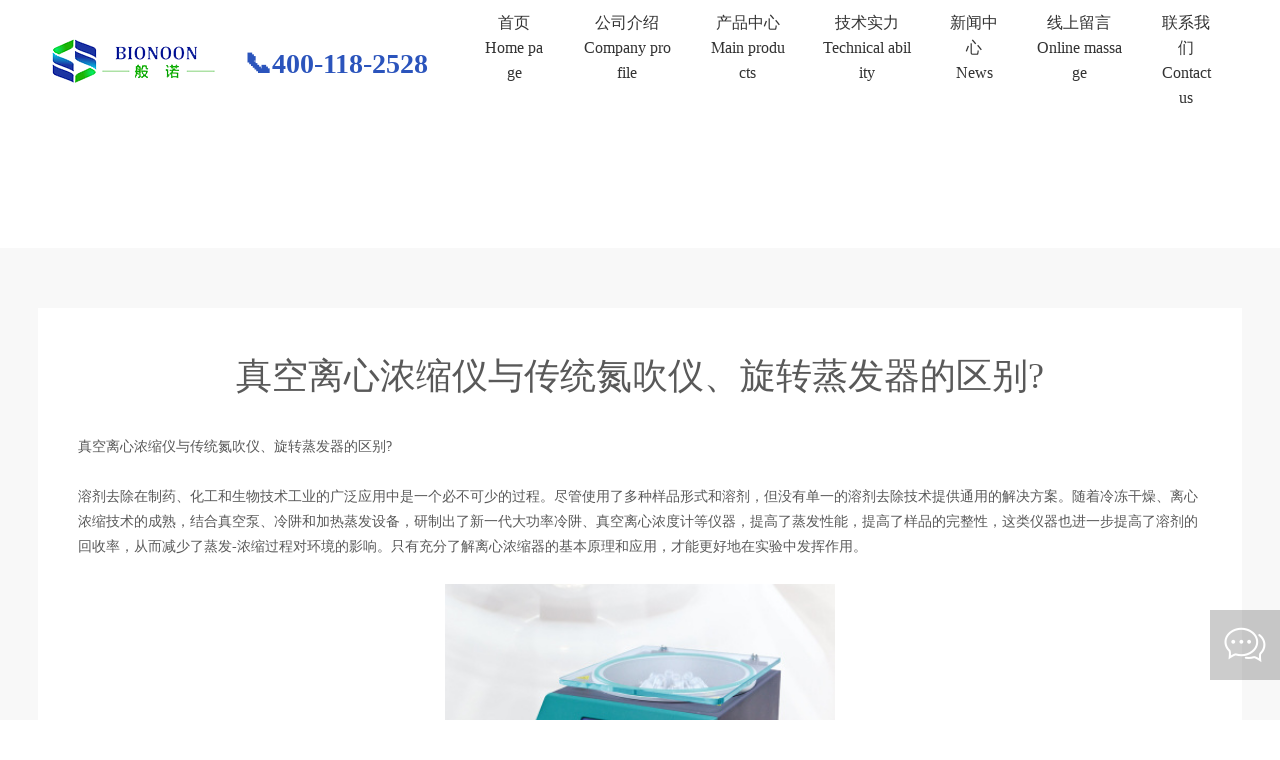

--- FILE ---
content_type: text/html; charset=UTF-8
request_url: http://www.bionoon.com/news_detail/1585937858323595264.html
body_size: 7831
content:
<!DOCTYPE html>
<html lang="zh"><head>
    
        <title>真空离心浓缩仪与传统氮吹仪、旋转蒸发器的区别?-上海般诺生物科技有限公司</title>
        <meta name="description" content="真空离心浓缩仪与传统氮吹仪、旋转蒸发器的区别?&amp;nbsp;溶剂去除在制药、化工和生物技术工业的广泛应用中是一个必不可少的过程。尽管使用了多种样品形式和溶剂，但没有单一的溶剂去除技术提供通用的解决方案。随着冷冻干燥、离心浓缩技术的成熟，结合真空泵、冷阱和加热蒸发设备，研制出了新一代大功率冷阱、真空离心浓度计等仪器，提高了蒸发性能，提高了样品的完整性，这类仪器也进一步提高了溶剂的回收率，从而减少了蒸发-浓缩过程对环境的影响。只有充分了解离心浓缩器的基本原理和应用，才能更好地在实验中发挥作用。&amp;nbsp;样品浓度常用仪器的比较是每个化学实验室都要面对的问题。在旋转蒸发器出现之前，旋转蒸发器主要用于浓缩，但用于浓缩的旋转蒸发器有明显的缺点:浓缩速度慢，操作麻烦，特别不适合小样品。氮鼓风机，曾经是一种廉价的样品浓缩方式，由于其环境污染的致命弱点，已逐步退出市场。从试管中被氮吹出的挥发性有机溶剂不经任"/>
        <meta name="keywords" content="真空离心浓缩仪与传统氮吹仪、旋转蒸发器的区别?"/>
        <meta http-equiv="x-dns-prefetch-control" content="on" />
<link rel="dns-prefetch" href="//omo-oss-image.thefastimg.com"/>
<link rel="dns-prefetch" href="//dcloud-static01.faststatics.com"/>
    <link rel="shortcut icon " type="images/x-icon" href="" />
    <link type="text/css" rel="stylesheet" href="/npublic/libs/css/ceccbootstrap.min.css,global.css?instance=new2022071411234633334&viewType=p&v=1700709826000&siteType=oper">
    <link type="text/css" rel="stylesheet" href="/css/site.css?instance=new2022071411234633334&viewType=p&v=1700709826000&siteType=oper">
    <link type="text/css" rel="stylesheet" href="/css/news_detail_5c1fd05539318f9fe70809e8f963e474.min.css?instance=new2022071411234633334&viewType=p&v=1700709826000&siteType=oper">
    <meta name="viewport" content="width=device-width, initial-scale=1, user-scalable=no" />
    <meta name="renderer" content="webkit" />
<meta name="force-rendering" content="webkit" />
<meta http-equiv="X-UA-Compatible" content="IE=edge,chrome=1" />
<script>
    window.env = 'product';
    window.tenant={"bossProductInstance":"NEW2022071411234633334","cdnFlag":"0","cusId":"0PQIsoOMBbeGOO6a01UQx9","domainStatus":10,"flag":1,"foreign":true,"language":"zh_CN","domain":"www.bionoon.com","makeDomain":"2207145019.p.make.dcloud.portal1.portal.thefastmake.com","mobileMakeDomain":"2207145019.m.make.dcloud.portal1.portal.thefastmake.com","mobileProductDomain":"2207145019.m.oper.dcloud.portal1.portal.fastoper.com","mobilePublishTime":1700709826000,"mobileStatus":8,"ningkerDomain":"FOREIGN_TRADE","pcPublishTime":1700709826000,"productDomain":"2207145019.p.oper.dcloud.portal1.portal.fastoper.com","siteType":"oper","status":6,"tenantId":290594,"unittype":"portal-saas","viewType":"p","code":"2207145019"};
    window.pageObj={"instanceId":"new2022071411234633334","pageId":"05b06b37-7414-4aad-b34a-239f77ef2c10","name":"新闻中心_详细","filename":"news_detail","pageAddress":null,"appId":"60003","pageMotherSetIdList":["head","footer"],"pageMotherSetList":[{"instanceId":"NEW2022071411234633334","motherSetId":"head","motherSetName":"默认头部","motherViewType":null,"motherOperStatus":null,"motherSetImageUrl":"/productimg/mother/p/head.png","motherSetDel":1,"motherSetLocation":0,"pageIds":null,"createTime":1657769105000,"updateTime":1657769105000,"version":0},{"instanceId":"NEW2022071411234633334","motherSetId":"footer","motherSetName":"默认底部","motherViewType":null,"motherOperStatus":null,"motherSetImageUrl":"/productimg/mother/p/footer.png","motherSetDel":1,"motherSetLocation":1,"pageIds":null,"createTime":1657769105000,"updateTime":1657769105000,"version":0}],"children":null,"batchCacheTPageList":null,"pageType":"3","contentType":"708329","viewType":null,"imageUrl":null,"previewImg":null,"showOrder":0,"parentId":"40b6a34d-397f-4167-918d-a10399641e22","bindId":null,"operStatus":"BUSINESS","del":0,"pageTypeName":null,"isHomePage":0,"isLoginPage":0,"isRegisterPage":null,"isDeafault":0,"isLoginCheck":null,"isSpecialPage":0,"isErrorPage":0,"isPermissionPage":null,"isShopPage":0,"isNavigation":null,"isFlowpage":0,"createTime":1686127072000,"updateTime":1686127072000,"_detailId":"1585937858323595264","renderInfo":{"host":"2207145019.p.oper.dcloud.portal1.portal.fastoper.com","realhost":"www.bionoon.com"}};
</script>
<script src="/npublic/libs/core/ceccjquery.min.js,require.min.js,lib.min.js,page.min.js?instance=new2022071411234633334&viewType=p&v=1700709826000&siteType=oper"></script>
<script src="/npublic/commonjs/common.min.js?instance=new2022071411234633334&viewType=p&v=1700709826000&siteType=oper"></script>
<!--headThirdJs begin--><!-- Google Tag Manager -->
<script>(function(w,d,s,l,i){w[l]=w[l]||[];w[l].push({'gtm.start':
new Date().getTime(),event:'gtm.js'});var f=d.getElementsByTagName(s)[0],
j=d.createElement(s),dl=l!='dataLayer'?'&l='+l:'';j.async=true;j.src=
'https://www.googletagmanager.com/gtm.js?id='+i+dl;f.parentNode.insertBefore(j,f);
})(window,document,'script','dataLayer','GTM-NNZX8M7');</script>
<!-- End Google Tag Manager --><!--headThirdJs end--></head><body data-pageid="05b06b37-7414-4aad-b34a-239f77ef2c10"><div class="main">

<div id="c_grid-116273709439191">    <div class="p_gridbox signal s_tmpl">
            <div id="content_box-116273709439191-0" class="d_gridCell_0 p_gridCell ND_empty"><div id="c_static_001-16420726227420">
<div class="e_container-1 s_layout">
    <div class="cbox-1-0 p_item"><div class="e_container-2 s_layout">
    <div class="cbox-2-0 p_item"><div class="e_image-4 s_img">
<link type="text/css" rel="stylesheet" href="/upload/css/6d29195636f04aa7be8ada09f5332485.css?instance=undefined&viewType=undefined&v=undefined&siteType=undefined">
            <a href="/" target="_self">
        <img src="https://omo-oss-image.thefastimg.com/portal-saas/new2022071411234633334/cms/image/3765d53c-de3d-41d0-a059-bafd534f01d2.png" alt="上海般诺生物科技有限公司" title="上海般诺生物科技有限公司" la="la"/>
            </a>
</div></div>
</div></div>
    <div class="cbox-1-1 p_item"><p class="e_text-8 s_subtitle">
        <a href="tel:4001182528" target="_self">
        📞400-118-2528
        </a>
</p></div>
    <div class="cbox-1-2 p_item"><div class="e_navigationA-6 " needjs="true">
    <div class="p_navButton">
        <p class="p_iconBox">
            <svg t="1625644785779" class="icon p_openIcon" viewBox="0 0 1024 1024" version="1.1" xmlns="http://www.w3.org/2000/svg" p-id="5036" width="200" height="200"><path d="M793.93115234 342.36010742H230.21716308c-18.58886719 0-33.65112305-14.75738526-33.65112304-32.95898437s15.0704956-32.95898438 33.65112305-32.95898438h563.71398925c18.58886719 0 33.65112305 14.75738526 33.65112305 32.95898438 0 18.20983887-15.0704956 32.95898438-33.65112305 32.95898437zM793.93115234 732.80047607H230.21716308c-18.58886719 0-33.65112305-14.75738526-33.65112304-32.95898437s15.0704956-32.95898438 33.65112305-32.95898438h563.71398925c18.58886719 0 33.65112305 14.75738526 33.65112305 32.95898438s-15.0704956 32.95898438-33.65112305 32.95898437zM793.93115234 537.99639893H230.21716308c-18.58886719 0-33.65112305-14.75738526-33.65112304-32.95898438s15.0704956-32.95898438 33.65112305-32.95898437h563.71398925c18.58886719 0 33.65112305 14.75738526 33.65112305 32.95898437s-15.0704956 32.95898438-33.65112305 32.95898438z" p-id="5037"></path></svg>
        </p>
    </div>
    <div class="p_navContent">
        <div class="p_navButton">
            <p class="p_iconBox">
                <svg t="1625645389126" class="icon p_closeIcon" viewBox="0 0 1024 1024" version="1.1" xmlns="http://www.w3.org/2000/svg" p-id="5167" width="200" height="200"><path d="M798.72 225.73511147a44.78293333 44.78293333 0 0 0-31.85777813-13.19822294c-11.83288853 0-23.66577813 5.00622187-31.85777707 13.19822294L512 447.82933333 289.45066667 225.28a44.78293333 44.78293333 0 0 0-31.85777814-13.19822187c-11.83288853 0-23.66577813 5.00622187-32.31288853 13.19822187a45.32906667 45.32906667 0 0 0 0 64.17066667L447.82933333 512 225.28 734.54933333a45.32906667 45.32906667 0 1 0 64.17066667 64.17066667L512 576.17066667l222.54933333 222.54933333a45.32906667 45.32906667 0 1 0 64.17066667-64.17066667L576.17066667 512l222.54933333-222.54933333c17.29422187-17.29422187 17.29422187-46.42133333 0-63.7155552z" p-id="5168"></path></svg>
            </p>
        </div>
        <ul class="p_level1Box">
            <li class="p_level1Item">
                <p class="p_menu1Item js_editor_click">
                    <a href="/Home.html" target="">
                        <span class="s_templatetitle">首页</span><br/>
                      <span class="s_templatetitle">Home page</span>
                    </a>
                    
                </p>
            </li>
            <li class="p_level1Item">
                <p class="p_menu1Item js_editor_click">
                    <a href="/about.html" target="">
                        <span class="s_templatetitle">公司介绍</span><br/>
                      <span class="s_templatetitle">Company profile</span>
                    </a>
                    
                </p>
            </li>
            <li class="p_level1Item">
                <p class="p_menu1Item js_editor_click">
                    <a href="/product.html" target="">
                        <span class="s_templatetitle">产品中心</span><br/>
                      <span class="s_templatetitle">Main products</span>
                    </a>
                    <svg t="1625735163067" class="icon p_jtIcon" viewBox="0 0 1024 1024" version="1.1" xmlns="http://www.w3.org/2000/svg" p-id="1486" width="200" height="200"><path d="M661.16183428 486.94732961L415.99871022 219.24359155c-13.37500289-14.59708438-35.98351032-15.54759219-50.51270128-2.24048272-14.59708438 13.37500289-15.54759219 35.98351032-2.24048272 50.51270127l223.09776396 243.60157549-222.89408371 244.28050967c-13.30710947 14.59708438-12.28870823 37.20559179 2.30837613 50.51270125 14.59708438 13.30710947 37.20559179 12.28870823 50.51270128-2.30837613l244.75576356-268.11109855c0.47525392-0.54314733 1.01840124-1.15418807 1.42576173-1.6973354 11.13452018-13.51078973 10.93083994-33.53934734-1.2899749-46.84645682z" p-id="1487"></path></svg>
                </p>
             
                <ul class="p_level2Box">
                   <div class="p_l2">
                    <li class="p_level2Item">
                        <p class="p_menu2Item js_editor_click">
                            <a href="/products_list/3.html" target="">
                                <span>离心浓缩仪</span>
                            </a>
                            <svg t="1625735163067" class="icon p_jtIcon" viewBox="0 0 1024 1024" version="1.1" xmlns="http://www.w3.org/2000/svg" p-id="1486" width="200" height="200"><path d="M661.16183428 486.94732961L415.99871022 219.24359155c-13.37500289-14.59708438-35.98351032-15.54759219-50.51270128-2.24048272-14.59708438 13.37500289-15.54759219 35.98351032-2.24048272 50.51270127l223.09776396 243.60157549-222.89408371 244.28050967c-13.30710947 14.59708438-12.28870823 37.20559179 2.30837613 50.51270125 14.59708438 13.30710947 37.20559179 12.28870823 50.51270128-2.30837613l244.75576356-268.11109855c0.47525392-0.54314733 1.01840124-1.15418807 1.42576173-1.6973354 11.13452018-13.51078973 10.93083994-33.53934734-1.2899749-46.84645682z" p-id="1487"></path></svg>
                        </p>
                    </li>
                    <li class="p_level2Item">
                        <p class="p_menu2Item js_editor_click">
                            <a href="/products_list/4.html" target="">
                                <span>高通量组织研磨仪</span>
                            </a>
                            <svg t="1625735163067" class="icon p_jtIcon" viewBox="0 0 1024 1024" version="1.1" xmlns="http://www.w3.org/2000/svg" p-id="1486" width="200" height="200"><path d="M661.16183428 486.94732961L415.99871022 219.24359155c-13.37500289-14.59708438-35.98351032-15.54759219-50.51270128-2.24048272-14.59708438 13.37500289-15.54759219 35.98351032-2.24048272 50.51270127l223.09776396 243.60157549-222.89408371 244.28050967c-13.30710947 14.59708438-12.28870823 37.20559179 2.30837613 50.51270125 14.59708438 13.30710947 37.20559179 12.28870823 50.51270128-2.30837613l244.75576356-268.11109855c0.47525392-0.54314733 1.01840124-1.15418807 1.42576173-1.6973354 11.13452018-13.51078973 10.93083994-33.53934734-1.2899749-46.84645682z" p-id="1487"></path></svg>
                        </p>
                    </li>
                    <li class="p_level2Item">
                        <p class="p_menu2Item js_editor_click">
                            <a href="/products_list/5.html" target="">
                                <span>高通量冷冻研磨仪</span>
                            </a>
                            <svg t="1625735163067" class="icon p_jtIcon" viewBox="0 0 1024 1024" version="1.1" xmlns="http://www.w3.org/2000/svg" p-id="1486" width="200" height="200"><path d="M661.16183428 486.94732961L415.99871022 219.24359155c-13.37500289-14.59708438-35.98351032-15.54759219-50.51270128-2.24048272-14.59708438 13.37500289-15.54759219 35.98351032-2.24048272 50.51270127l223.09776396 243.60157549-222.89408371 244.28050967c-13.30710947 14.59708438-12.28870823 37.20559179 2.30837613 50.51270125 14.59708438 13.30710947 37.20559179 12.28870823 50.51270128-2.30837613l244.75576356-268.11109855c0.47525392-0.54314733 1.01840124-1.15418807 1.42576173-1.6973354 11.13452018-13.51078973 10.93083994-33.53934734-1.2899749-46.84645682z" p-id="1487"></path></svg>
                        </p>
                    </li>
                    <li class="p_level2Item">
                        <p class="p_menu2Item js_editor_click">
                            <a href="/products_list/6.html" target="">
                                <span>超声波破碎仪</span>
                            </a>
                            <svg t="1625735163067" class="icon p_jtIcon" viewBox="0 0 1024 1024" version="1.1" xmlns="http://www.w3.org/2000/svg" p-id="1486" width="200" height="200"><path d="M661.16183428 486.94732961L415.99871022 219.24359155c-13.37500289-14.59708438-35.98351032-15.54759219-50.51270128-2.24048272-14.59708438 13.37500289-15.54759219 35.98351032-2.24048272 50.51270127l223.09776396 243.60157549-222.89408371 244.28050967c-13.30710947 14.59708438-12.28870823 37.20559179 2.30837613 50.51270125 14.59708438 13.30710947 37.20559179 12.28870823 50.51270128-2.30837613l244.75576356-268.11109855c0.47525392-0.54314733 1.01840124-1.15418807 1.42576173-1.6973354 11.13452018-13.51078973 10.93083994-33.53934734-1.2899749-46.84645682z" p-id="1487"></path></svg>
                        </p>
                    </li>
                    <li class="p_level2Item">
                        <p class="p_menu2Item js_editor_click">
                            <a href="/products_list/7.html" target="">
                                <span>PCR仪</span>
                            </a>
                            <svg t="1625735163067" class="icon p_jtIcon" viewBox="0 0 1024 1024" version="1.1" xmlns="http://www.w3.org/2000/svg" p-id="1486" width="200" height="200"><path d="M661.16183428 486.94732961L415.99871022 219.24359155c-13.37500289-14.59708438-35.98351032-15.54759219-50.51270128-2.24048272-14.59708438 13.37500289-15.54759219 35.98351032-2.24048272 50.51270127l223.09776396 243.60157549-222.89408371 244.28050967c-13.30710947 14.59708438-12.28870823 37.20559179 2.30837613 50.51270125 14.59708438 13.30710947 37.20559179 12.28870823 50.51270128-2.30837613l244.75576356-268.11109855c0.47525392-0.54314733 1.01840124-1.15418807 1.42576173-1.6973354 11.13452018-13.51078973 10.93083994-33.53934734-1.2899749-46.84645682z" p-id="1487"></path></svg>
                        </p>
                    </li>
                    <li class="p_level2Item">
                        <p class="p_menu2Item js_editor_click">
                            <a href="/products_list/8.html" target="">
                                <span>高速分散器</span>
                            </a>
                            <svg t="1625735163067" class="icon p_jtIcon" viewBox="0 0 1024 1024" version="1.1" xmlns="http://www.w3.org/2000/svg" p-id="1486" width="200" height="200"><path d="M661.16183428 486.94732961L415.99871022 219.24359155c-13.37500289-14.59708438-35.98351032-15.54759219-50.51270128-2.24048272-14.59708438 13.37500289-15.54759219 35.98351032-2.24048272 50.51270127l223.09776396 243.60157549-222.89408371 244.28050967c-13.30710947 14.59708438-12.28870823 37.20559179 2.30837613 50.51270125 14.59708438 13.30710947 37.20559179 12.28870823 50.51270128-2.30837613l244.75576356-268.11109855c0.47525392-0.54314733 1.01840124-1.15418807 1.42576173-1.6973354 11.13452018-13.51078973 10.93083994-33.53934734-1.2899749-46.84645682z" p-id="1487"></path></svg>
                        </p>
                    </li>
                    <li class="p_level2Item">
                        <p class="p_menu2Item js_editor_click">
                            <a href="/products_list/9.html" target="">
                                <span>氮吹仪</span>
                            </a>
                            <svg t="1625735163067" class="icon p_jtIcon" viewBox="0 0 1024 1024" version="1.1" xmlns="http://www.w3.org/2000/svg" p-id="1486" width="200" height="200"><path d="M661.16183428 486.94732961L415.99871022 219.24359155c-13.37500289-14.59708438-35.98351032-15.54759219-50.51270128-2.24048272-14.59708438 13.37500289-15.54759219 35.98351032-2.24048272 50.51270127l223.09776396 243.60157549-222.89408371 244.28050967c-13.30710947 14.59708438-12.28870823 37.20559179 2.30837613 50.51270125 14.59708438 13.30710947 37.20559179 12.28870823 50.51270128-2.30837613l244.75576356-268.11109855c0.47525392-0.54314733 1.01840124-1.15418807 1.42576173-1.6973354 11.13452018-13.51078973 10.93083994-33.53934734-1.2899749-46.84645682z" p-id="1487"></path></svg>
                        </p>
                    </li>
                    <li class="p_level2Item">
                        <p class="p_menu2Item js_editor_click">
                            <a href="/products_list/10.html" target="">
                                <span>超声波清洗机</span>
                            </a>
                            <svg t="1625735163067" class="icon p_jtIcon" viewBox="0 0 1024 1024" version="1.1" xmlns="http://www.w3.org/2000/svg" p-id="1486" width="200" height="200"><path d="M661.16183428 486.94732961L415.99871022 219.24359155c-13.37500289-14.59708438-35.98351032-15.54759219-50.51270128-2.24048272-14.59708438 13.37500289-15.54759219 35.98351032-2.24048272 50.51270127l223.09776396 243.60157549-222.89408371 244.28050967c-13.30710947 14.59708438-12.28870823 37.20559179 2.30837613 50.51270125 14.59708438 13.30710947 37.20559179 12.28870823 50.51270128-2.30837613l244.75576356-268.11109855c0.47525392-0.54314733 1.01840124-1.15418807 1.42576173-1.6973354 11.13452018-13.51078973 10.93083994-33.53934734-1.2899749-46.84645682z" p-id="1487"></path></svg>
                        </p>
                    </li>
                    <li class="p_level2Item">
                        <p class="p_menu2Item js_editor_click">
                            <a href="/products_list/11.html" target="">
                                <span>超声波粉碎机</span>
                            </a>
                            <svg t="1625735163067" class="icon p_jtIcon" viewBox="0 0 1024 1024" version="1.1" xmlns="http://www.w3.org/2000/svg" p-id="1486" width="200" height="200"><path d="M661.16183428 486.94732961L415.99871022 219.24359155c-13.37500289-14.59708438-35.98351032-15.54759219-50.51270128-2.24048272-14.59708438 13.37500289-15.54759219 35.98351032-2.24048272 50.51270127l223.09776396 243.60157549-222.89408371 244.28050967c-13.30710947 14.59708438-12.28870823 37.20559179 2.30837613 50.51270125 14.59708438 13.30710947 37.20559179 12.28870823 50.51270128-2.30837613l244.75576356-268.11109855c0.47525392-0.54314733 1.01840124-1.15418807 1.42576173-1.6973354 11.13452018-13.51078973 10.93083994-33.53934734-1.2899749-46.84645682z" p-id="1487"></path></svg>
                        </p>
                    </li>
                  </div>
                   
                </ul>
             
            </li>
            <li class="p_level1Item">
                <p class="p_menu1Item js_editor_click">
                    <a href="/Technical.html" target="">
                        <span class="s_templatetitle">技术实力</span><br/>
                      <span class="s_templatetitle">Technical ability</span>
                    </a>
                    
                </p>
            </li>
            <li class="p_level1Item">
                <p class="p_menu1Item js_editor_click">
                    <a href="/news.html" target="">
                        <span class="s_templatetitle">新闻中心</span><br/>
                      <span class="s_templatetitle">News</span>
                    </a>
                    <svg t="1625735163067" class="icon p_jtIcon" viewBox="0 0 1024 1024" version="1.1" xmlns="http://www.w3.org/2000/svg" p-id="1486" width="200" height="200"><path d="M661.16183428 486.94732961L415.99871022 219.24359155c-13.37500289-14.59708438-35.98351032-15.54759219-50.51270128-2.24048272-14.59708438 13.37500289-15.54759219 35.98351032-2.24048272 50.51270127l223.09776396 243.60157549-222.89408371 244.28050967c-13.30710947 14.59708438-12.28870823 37.20559179 2.30837613 50.51270125 14.59708438 13.30710947 37.20559179 12.28870823 50.51270128-2.30837613l244.75576356-268.11109855c0.47525392-0.54314733 1.01840124-1.15418807 1.42576173-1.6973354 11.13452018-13.51078973 10.93083994-33.53934734-1.2899749-46.84645682z" p-id="1487"></path></svg>
                </p>
             
                <ul class="p_level2Box">
                   <div class="p_l2">
                    <li class="p_level2Item">
                        <p class="p_menu2Item js_editor_click">
                            <a href="/news/1.html" target="">
                                <span>企业动态</span>
                            </a>
                            <svg t="1625735163067" class="icon p_jtIcon" viewBox="0 0 1024 1024" version="1.1" xmlns="http://www.w3.org/2000/svg" p-id="1486" width="200" height="200"><path d="M661.16183428 486.94732961L415.99871022 219.24359155c-13.37500289-14.59708438-35.98351032-15.54759219-50.51270128-2.24048272-14.59708438 13.37500289-15.54759219 35.98351032-2.24048272 50.51270127l223.09776396 243.60157549-222.89408371 244.28050967c-13.30710947 14.59708438-12.28870823 37.20559179 2.30837613 50.51270125 14.59708438 13.30710947 37.20559179 12.28870823 50.51270128-2.30837613l244.75576356-268.11109855c0.47525392-0.54314733 1.01840124-1.15418807 1.42576173-1.6973354 11.13452018-13.51078973 10.93083994-33.53934734-1.2899749-46.84645682z" p-id="1487"></path></svg>
                        </p>
                    </li>
                    <li class="p_level2Item">
                        <p class="p_menu2Item js_editor_click">
                            <a href="/news/2.html" target="">
                                <span>行业资讯</span>
                            </a>
                            <svg t="1625735163067" class="icon p_jtIcon" viewBox="0 0 1024 1024" version="1.1" xmlns="http://www.w3.org/2000/svg" p-id="1486" width="200" height="200"><path d="M661.16183428 486.94732961L415.99871022 219.24359155c-13.37500289-14.59708438-35.98351032-15.54759219-50.51270128-2.24048272-14.59708438 13.37500289-15.54759219 35.98351032-2.24048272 50.51270127l223.09776396 243.60157549-222.89408371 244.28050967c-13.30710947 14.59708438-12.28870823 37.20559179 2.30837613 50.51270125 14.59708438 13.30710947 37.20559179 12.28870823 50.51270128-2.30837613l244.75576356-268.11109855c0.47525392-0.54314733 1.01840124-1.15418807 1.42576173-1.6973354 11.13452018-13.51078973 10.93083994-33.53934734-1.2899749-46.84645682z" p-id="1487"></path></svg>
                        </p>
                    </li>
                  </div>
                   
                </ul>
             
            </li>
            <li class="p_level1Item">
                <p class="p_menu1Item js_editor_click">
                    <a href="/zxly.html" target="">
                        <span class="s_templatetitle">线上留言</span><br/>
                      <span class="s_templatetitle">Online massage</span>
                    </a>
                    
                </p>
            </li>
            <li class="p_level1Item">
                <p class="p_menu1Item js_editor_click">
                    <a href="/contact.html" target="">
                        <span class="s_templatetitle">联系我们</span><br/>
                      <span class="s_templatetitle">Contact us</span>
                    </a>
                    
                </p>
            </li>
        </ul>
    </div>
</div>

</div>
</div>
 <input type="hidden" name="propJson" value='{&quot;showArrow_6&quot;:true,&quot;href_8&quot;:{&quot;transport&quot;:[],&quot;type&quot;:&quot;tel&quot;,&quot;value&quot;:&quot;4001182528&quot;,&quot;target&quot;:&quot;_self&quot;},&quot;space_4&quot;:0,&quot;href_4&quot;:{&quot;transport&quot;:[],&quot;type&quot;:&quot;page&quot;,&quot;value&quot;:{&quot;pageId&quot;:&quot;af96174b-39ab-430a-a049-013fbaedc0p0&quot;,&quot;hash&quot;:&quot;&quot;},&quot;target&quot;:&quot;_self&quot;},&quot;setting_4&quot;:{},&quot;dense_8&quot;:&quot;&quot;,&quot;prompt_8&quot;:&quot;&quot;}'/></div></div>
    </div>
</div>
<div id="c_static_001-16601985107090">
<div class="e_image-1 s_img">
                    
            <img src="/npublic/img/s.png" lazy="https://omo-oss-image.thefastimg.com/portal-saas/new2022071411234633334/cms/image/9a54d102-97eb-463a-8ebd-48b0a5d71445.jpg" alt="上海般诺生物科技有限公司" title="上海般诺生物科技有限公司" la="la" needthumb="true"/>
        
</div>
 <input type="hidden" name="propJson" value='{&quot;href_1&quot;:{&quot;type&quot;:&quot;&quot;,&quot;value&quot;:&quot;&quot;,&quot;target&quot;:&quot;&quot;},&quot;setting_1&quot;:{&quot;fit&quot;:&quot;contain&quot;,&quot;errorUrl&quot;:&quot;&quot;,&quot;needThumb&quot;:&quot;true&quot;,&quot;isLazy&quot;:&quot;true&quot;},&quot;space_1&quot;:0}'/></div><div id="c_new_detail_019-1660203336216">
<div class="e_container-1 s_layout">
    <div class="cbox-1-0 p_item"><div class="e_container-6 s_layout">
    <div class="cbox-6-0 p_item"><h1 class="e_h1-10 s_subtitle">
    真空离心浓缩仪与传统氮吹仪、旋转蒸发器的区别?
</h1><div class="e_richText-11 s_title">
    <p><span style=";font-family:宋体;font-size:14px"><span style="font-family:宋体">真空离心浓缩仪与传统氮吹仪、旋转蒸发器的区别</span><span style="font-family:宋体">?</span></span></p><p><span style=";font-family:宋体;font-size:14px">&nbsp;</span></p><p><span style=";font-family:宋体;font-size:14px"><span style="font-family:宋体">溶剂去除在制药、化工和生物技术工业的广泛应用中是一个必不可少的过程。尽管使用了多种样品形式和溶剂，但没有单一的溶剂去除技术提供通用的解决方案。随着冷冻干燥、离心浓缩技术的成熟，结合真空泵、冷阱和加热蒸发设备，研制出了新一代大功率冷阱、真空离心浓度计等仪器，提高了蒸发性能，提高了样品的完整性，这类仪器也进一步提高了溶剂的回收率，从而减少了蒸发</span><span style="font-family:宋体">-浓缩过程对环境的影响。只有充分了解离心浓缩器的基本原理和应用，才能更好地在实验中发挥作用。</span></span></p><p><span style=";font-family:宋体;font-size:14px">&nbsp;</span></p><p style="text-align:center"><img src="https://omo-oss-image.thefastimg.com/portal-saas/new2022071411234633334/cms/image/e1f5f170-a136-46f6-aa9b-10dc751bf6a2.jpg_366xaf.jpg" width="390" title="真空离心浓缩仪" alt="真空离心浓缩仪"/></p><p><span style=";font-family:宋体;font-size:14px"></span><br/></p><p><span style=";font-family:宋体;font-size:14px"><span style="font-family:宋体">样品浓度常用仪器的比较是每个化学实验室都要面对的问题。在旋转蒸发器出现之前，旋转蒸发器主要用于浓缩，但用于浓缩的旋转蒸发器有明显的缺点</span><span style="font-family:宋体">:浓缩速度慢，操作麻烦，特别不适合小样品。氮鼓风机，曾经是一种廉价的样品浓缩方式，由于其环境污染的致命弱点，已逐步退出市场。从试管中被氮吹出的挥发性有机溶剂不经任何处理，直接进入周围环境中，这些溶剂往往是强酸、强碱和腐蚀性物质。直接处理实验室人员容易产生健康问题，而且这些溶剂挥发到空气中，还会对周围环境造成危害，包括办公人员、周围的绿化等等。真空离心浓缩仪利用外部真空泵提供的离心力、加热和真空进行溶剂蒸发。它可以同时处理多个样品，不会交叉污染。冷疏水阀能有效捕获大部分对真空泵有害的溶剂蒸气，为高真空泵提供有效的保护。真空泵使系统处于真空状态，降低了溶剂的沸点，加快了溶剂的蒸发速度。</span></span></p><p><span style=";font-family:宋体;font-size:14px">&nbsp;</span></p><p><span style=";font-family:宋体;font-size:14px"><span style="font-family:宋体">在溶剂去除过程中，能量以热的形式被应用，使液体蒸发成气体，气体被去除，留下浓缩或无溶剂</span><span style="font-family:宋体">(干)产品。许多系统统称为“蒸发器”。然而，真蒸发发生在液体变成气体的表面;对于许多蒸发器来说，发生的是沸腾而不是蒸发。冷冻干燥过程既不涉及蒸发也不涉及沸腾，而是升华，即从固相到气相的转变，而没有液相。物质的相由两个主要因素决定——热和压，而沸腾或汽化的温度则由压决定。因此，真空浓缩器对系统施加真空，以降低溶剂的沸点，使液体在较低的温度下蒸发，例如，水在-7.5°C, 10 mbar压力下沸腾。同样，在冷冻干燥机中，在低压下提供给冷冻样品的热能将传递足够的能量来解冻，但压力不足以形成液体，因此溶剂升华为气体。产生的蒸汽通过冷疏水阀或冷凝器除去，在那里溶剂被回收。</span></span></p><p><br/></p>
</div><div class="e_container-12 s_layout">
    <div class="cbox-12-0 p_item"><p class="e_text-13 s_title">
    真空离心浓缩仪
</p></div>
</div><div class="e_container-22 s_layout">
    <div class="cbox-22-0 p_item"><div class="e_container-26 s_layout">
    <div class="cbox-26-0 p_item"><p class="e_text-28 s_title">
    上一页
</p></div>
    <div class="cbox-26-1 p_item"><p class="e_text-27 s_title">
        <a href="/news_detail/1589901588099989504.html" target="_self">
    真空离心浓缩仪的优点及其应用
        </a>
</p></div>
</div></div>
    <div class="cbox-22-1 p_item"><div class="e_container-23 s_layout">
    <div class="cbox-23-0 p_item"><p class="e_text-25 s_title">
        <a href="/news_Detail_1/16322998.html" target="_self">
    离心浓缩仪原理及主要优势特征
        </a>
</p></div>
    <div class="cbox-23-1 p_item"><p class="e_text-24 s_title">
    下一页
</p></div>
</div></div>
</div><div class="e_container-29 s_layout">
    <div class="cbox-29-0 p_item"><div class="e_container-33 s_layout">
    <div class="cbox-33-0 p_item"><p class="e_text-35 s_title">
    上一页
</p></div>
    <div class="cbox-33-1 p_item"><p class="e_text-34 s_title">
        <a href="/news_detail/1589901588099989504.html" target="_self">
    真空离心浓缩仪的优点及其应用
        </a>
</p></div>
</div></div>
    <div class="cbox-29-1 p_item"><div class="e_container-30 s_layout">
    <div class="cbox-30-0 p_item"><p class="e_text-32 s_title">
    下一页
</p></div>
    <div class="cbox-30-1 p_item"><p class="e_text-31 s_title">
        <a href="/news_Detail_1/16322998.html" target="_self">
    离心浓缩仪原理及主要优势特征
        </a>
</p></div>
</div></div>
</div></div>
</div></div>
</div>
 <input type="hidden" name="propJson" value='{&quot;prompt_25&quot;:&quot;无&quot;,&quot;href_28&quot;:{&quot;type&quot;:&quot;none&quot;,&quot;value&quot;:&quot;&quot;,&quot;target&quot;:&quot;&quot;},&quot;href_27&quot;:{&quot;type&quot;:&quot;field&quot;,&quot;value&quot;:&quot;datasource2.current.preHref&quot;,&quot;target&quot;:&quot;_self&quot;},&quot;prompt_24&quot;:&quot;无&quot;,&quot;href_25&quot;:{&quot;type&quot;:&quot;field&quot;,&quot;value&quot;:&quot;datasource2.current.nextHref&quot;,&quot;target&quot;:&quot;_self&quot;},&quot;href_24&quot;:{&quot;type&quot;:&quot;none&quot;,&quot;value&quot;:&quot;&quot;,&quot;target&quot;:&quot;&quot;},&quot;prompt_27&quot;:&quot;无&quot;,&quot;prompt_28&quot;:&quot;&quot;,&quot;prompt_32&quot;:&quot;&quot;,&quot;prompt_31&quot;:&quot;无&quot;,&quot;prompt_34&quot;:&quot;无&quot;,&quot;prompt_35&quot;:&quot;&quot;,&quot;href_35&quot;:{&quot;type&quot;:&quot;none&quot;,&quot;value&quot;:&quot;&quot;,&quot;target&quot;:&quot;&quot;},&quot;href_13&quot;:{&quot;type&quot;:&quot;none&quot;,&quot;value&quot;:&quot;&quot;,&quot;target&quot;:&quot;&quot;},&quot;href_34&quot;:{&quot;type&quot;:&quot;field&quot;,&quot;value&quot;:&quot;datasource2.current.preHref&quot;,&quot;target&quot;:&quot;_self&quot;},&quot;href_32&quot;:{&quot;type&quot;:&quot;none&quot;,&quot;value&quot;:&quot;&quot;,&quot;target&quot;:&quot;&quot;},&quot;href_10&quot;:{&quot;type&quot;:&quot;none&quot;,&quot;value&quot;:&quot;&quot;,&quot;target&quot;:&quot;&quot;},&quot;href_31&quot;:{&quot;type&quot;:&quot;field&quot;,&quot;value&quot;:&quot;datasource2.current.nextHref&quot;,&quot;target&quot;:&quot;_self&quot;}}'/></div>

<div id="c_grid-116273709439190">    <div class="p_gridbox signal s_tmpl_footer">
            <div id="content_box-116273709439190-0" class="d_gridCell_0 p_gridCell ND_empty"><div id="c_static_001-16420726718590">
<div class="e_container-1 s_layout">
    <div class="cbox-1-0 p_item"><div class="e_container-21 s_layout">
    <div class="cbox-21-0 p_item"><div class="e_richText-34 s_title clearfix">
    <p style="text-align: center;"><span style="line-height:1.8;"><span style="font-size:14px;"><span style="color:#dddedf;">地址：上海市青浦区崧达路537号6幢 3楼</span></span></span></p>

<p style="text-align: center;"><span style="line-height:1.8;"><span style="font-size:14px;"><span style="color:#dddedf;">Add: 3F, Building 6, No.537 Songda Road, Qingpu District, Shanghai&nbsp;&nbsp;</span></span></span></p>

<p style="text-align: center;"><span style="line-height:1.8;"><span style="font-size:14px;"><span style="color:#dddedf;">Email ：<a href="mailto:shboonsci@126.com">shboonsci@126.com</a>&nbsp; &nbsp; &nbsp;Tel ：4001182528</span></span></span></p>

</div></div>
</div></div>
</div><div class="e_container-22 s_layout">
    <div class="cbox-22-0 p_item"><div class="e_container-23 s_layout">
    <div class="cbox-23-0 p_item"><div class="e_container-30 s_layout">
    <div class="cbox-30-0 p_item"><div class="e_richText-36 s_title clearfix">
    <p style="text-align: center;"><span style="font-size:12px;"><span style="line-height:1.8;"><span style="color:#dddedf;">&copy;2021&nbsp;上海般诺生物科技有限公司 版权所有</span></span></span></p>

</div></div>
    <div class="cbox-30-1 p_item"><div class="e_provider-35 s_title" needjs="true">
    <a href="https://beian.miit.gov.cn" target="_blank"></a>
</div></div>
    <div class="cbox-30-2 p_item"><div class="e_richText-37 s_title clearfix">
    <p style="text-align: center;"><span style="line-height:1.8;"><span style="font-size:14px;"><span style="color:#dddedf;"><span style="font-size:12px;"><a href="http://www.300.cn/" target="_self">网站建设：中企动力</a></span> <a href="http://shanghaipd.300.cn/"><span style="font-size:12px;">上海</span></a></span></span></span></p>

</div></div>
    <div class="cbox-30-3 p_item"><div class="e_richText-39 s_title clearfix">
    <p style="text-align: center;"><span style="font-family:微软雅黑;">&nbsp; <a href="/seoList.html"><span style="font-size:12px;"><span style="line-height:1.8;"><span style="color:#dddedf;">SEO</span></span></span></a></span></p>

</div></div>
</div></div>
</div><div class="e_credible-33 s_list" needjs="true"></div>

</div>
</div>
 <input type="hidden" name="propJson" value='{&quot;size_33&quot;:5,&quot;ct_33&quot;:&quot;df&quot;}'/></div></div>
    </div>
</div>
</div>

<!--bodyThirdJs begin--><!-- Google Tag Manager (noscript) -->
<noscript><iframe src="https://www.googletagmanager.com/ns.html?id=GTM-NNZX8M7"
height="0" width="0" style="display:none;visibility:hidden"></iframe></noscript>
<!-- End Google Tag Manager (noscript) --><!--bodyThirdJs end--></body></html>


--- FILE ---
content_type: text/css
request_url: http://www.bionoon.com/css/news_detail_5c1fd05539318f9fe70809e8f963e474.min.css?instance=new2022071411234633334&viewType=p&v=1700709826000&siteType=oper
body_size: 3097
content:
/* pre css */
#c_grid-116273709439191 .p_gridbox::after{content:'';clear:left;display:block}#c_grid-116273709439191 > div > .p_gridbox{width:100%;overflow:hidden;position:static}#c_grid-116273709439191 > div > .p_gridCell{float:left;position:static}#c_grid-116273709439191 > .p_gridbox.signal{min-height:inherit}#c_grid-116273709439191 > .p_gridbox.signal > .p_gridCell{min-height:inherit !important}#c_grid-116273709439191{margin-left:auto;margin-right:auto;width:100%}@media screen and (max-width:768px){#c_grid-116273709439191 > .p_gridbox > .p_gridCell:nth-child(1n + 1){width:100%;margin-left:0%;margin-right:0%;margin-top:0rem;margin-bottom:0rem;clear:left}}@media screen and (min-width: 769px){#c_grid-116273709439191 > .p_gridbox > .p_gridCell:nth-child(1n + 1){width:100%;margin-left:0%;margin-right:0%;margin-top:0rem;margin-bottom:0rem;clear:left}}@media screen and (max-width: 1024px) and (min-width: 769px){#c_grid-116273709439191 > .p_gridbox > .p_gridCell:nth-child(1n + 1){width:100%;margin-left:0%;margin-right:0%;margin-top:0rem;margin-bottom:0rem;clear:left}}#c_static_001-16420726227420{min-height:0px;padding-left:10px;padding-right:10px;display-radio:1;padding-top:0px;padding-bottom:0px}#c_static_001-16420726227420 .e_container-1{display:flex;flex-wrap:wrap;flex-direction:row;width:94%;max-width:1440px;margin-left:auto;margin-right:auto;display-radio:flex;margin-top:10px;margin-bottom:10px}#c_static_001-16420726227420 .e_container-1 > .p_item{flex:1;max-width:100%;max-height:100%}#c_static_001-16420726227420 .e_container-2{display:flex;flex-wrap:wrap;flex-direction:row;margin-right:auto;display-radio:flex}#c_static_001-16420726227420 .e_container-2 .p_item{flex:1;max-width:100%}#c_static_001-16420726227420 .e_container-2 .cbox-2-0{flex:0 0 auto}#c_static_001-16420726227420 .e_container-2 .cbox-2-1{flex:0 0 auto}#c_static_001-16420726227420 .e_image-4{overflow:hidden;max-width:170px;margin-right:5px;display-radio:1;min-width:0px}#c_static_001-16420726227420 .e_image-4 img{width:100%;height:100%;object-fit:contain}#c_static_001-16420726227420 .e_container-1 .cbox-1-0{flex:0 0 auto;align-self:center}#c_static_001-16420726227420 .e_container-1 .cbox-1-1{flex:0 0 auto;align-self:center;margin-right:0px;margin-left:auto}#c_static_001-16420726227420 .e_navigationA-6 .p_level1Box{display:flex;justify-content:flex-end}#c_static_001-16420726227420 .e_navigationA-6 .p_iconBox{height:45px;width:45px;border-radius:4px;display:flex;flex-direction:column;justify-content:center}#c_static_001-16420726227420 .e_navigationA-6 .p_openIcon{width:100%;height:36px}#c_static_001-16420726227420 .e_navigationA-6 .p_closeIcon{width:100%;height:30px}#c_static_001-16420726227420 .e_navigationA-6 .p_navButton{display:none}#c_static_001-16420726227420 .e_navigationA-6 .p_level2Box{display:none;height:auto;padding:20px 0;background:#fff;width:100%;position:fixed;left:0;top:70px;z-index:99;border-bottom-left-radius:0px;border-bottom-right-radius:0px}#c_static_001-16420726227420 .e_navigationA-6 .p_l2{display:flex;flex-direction:row;justify-content:center}#c_static_001-16420726227420 .e_navigationA-6 .p_level3Box{display:none;height:auto;padding:15px 0;background:#fff;width:130px;position:absolute;top:0;left:100%;z-index:9;border-radius:5px;border-top-left-radius:0px}#c_static_001-16420726227420 .e_navigationA-6 .p_level1Item{position:relative;border:none}#c_static_001-16420726227420 .e_navigationA-6 .p_level2Item{position:relative;flex:0 0 auto}#c_static_001-16420726227420 .e_navigationA-6 .p_level3Item{width:100%}#c_static_001-16420726227420 .e_navigationA-6 .p_level1Item a{font-size:16px;padding:0 18px;line-height:25px;display:block;text-align:center}#c_static_001-16420726227420 .e_navigationA-6 .p_level1Item:hover{background-color:#d90505;-webkit-transition:0.5s;-moz-transition:0.5s;-o-transition:0.5s;transition:0.5s}#c_static_001-16420726227420 .e_navigationA-6 .p_level1Item:hover a .s_templatetitle{color:#fff}#c_static_001-16420726227420 .e_navigationA-6 .p_level2Item a{padding:0}#c_static_001-16420726227420 .e_navigationA-6 .p_level2Item a span{font-size:14px;padding:0 20px;line-height:20px;display:block;text-align:center;color:#666}#c_static_001-16420726227420 .e_navigationA-6 .p_level1Item .p_level2Item a:hover{background-color:transparent}#c_static_001-16420726227420 .e_navigationA-6 .p_level2Item a:hover span{color:#d8bd83;-webkit-transition:0.5s;-moz-transition:0.5s;-o-transition:0.5s;transition:0.5s}#c_static_001-16420726227420 .e_navigationA-6 .p_level2Item:not(:first-child) a{border-left:1px solid #ccc}#c_static_001-16420726227420 .e_navigationA-6 .p_level2Item a:hover{opacity:1}#c_static_001-16420726227420 .e_navigationA-6 .p_menu1Item{display-radio:1}#c_static_001-16420726227420 .p_menu1Item{display-radio:1}#c_static_001-16420726227420 .e_navigationA-6 .p_menu2Item{display-radio:1;color:rgba(51,51,51,1)}#c_static_001-16420726227420 .e_navigationA-6 .p_menu3Item{display-radio:1;color:rgba(102,102,102,1)}#c_static_001-16420726227420 .e_text-8{font_radio:2;display-radio:1;padding-top:8px;margin-top:0px;max-width:240.28px;margin-left:21px;color:rgba(43,84,188,1);font-size:28px;font-weight:bold;line-height:1}#c_static_001-16420726227420 .e_navigationA-6{margin-left:38px;max-width:none;display-radio:1}@media screen and (max-width:768px){#c_static_001-16420726227420{padding-left:10px;padding-right:10px;padding-top:10px;padding-bottom:10px}#c_static_001-16420726227420 .e_navigationA-6 .p_level1Box{display:block;width:100%}#c_static_001-16420726227420 .e_navigationA-6 .p_iconBox{display:block}#c_static_001-16420726227420 .e_navigationA-6 .p_navContent{display:none;padding:20px;height:100%;width:100%;position:fixed;top:0;left:0;background:#fbfbfb;z-index:99}#c_static_001-16420726227420 .e_navigationA-6 .p_navButton{display:flex;justify-content:flex-end}#c_static_001-16420726227420 .e_navigationA-6 .p_level2Box,#c_static_001-16420726227420 .e_navigationA-6 .p_level3Box{padding:0 0 0 30px;background:none}#c_static_001-16420726227420 .e_navigationA-6 .p_jtIcon{float:right;transition:0.5s;height:30px;margin-top:10px}#c_static_001-16420726227420 .e_navigationA-6 .p_jtHover{transition:0.5s;transform:rotate(90deg)}#c_static_001-16420726227420 .e_navigationA-6 .p_level2Box,#c_static_001-16420726227420 .e_navigationA-6 .p_level3Box{width:100%;left:0;transform:translateX(0);position:inherit;border-radius:0}#c_static_001-16420726227420 .e_navigationA-6 .p_level1Item{border-bottom:1px solid rgb(0 0 0 / 5%);line-height:50px;font-size:14px}#c_static_001-16420726227420 .e_navigationA-6 .p_level1Item a,#c_static_001-16420726227420 .e_navigationA-6 .p_level2Item a{line-height:50px;font-size:14px;padding:0;display:inline;text-align:left;opacity:1}#c_static_001-16420726227420 .s_templatetitle{color:#333}}@media screen and (min-width: 769px){#c_static_001-16420726227420 .e_navigationA-6 .p_jtIcon{transform:rotate(90deg);display:none}#c_static_001-16420726227420 .e_navigationA-6 .p_level2Item .p_jtIcon{display:none}#c_static_001-16420726227420 .e_navigationA-6 .p_iconBox{display:none}}@media screen and (max-width: 1024px) and (min-width: 769px){}#c_grid-116273709439190 .p_gridbox::after{content:'';clear:left;display:block}#c_grid-116273709439190 > div > .p_gridbox{width:100%;overflow:hidden;position:static}#c_grid-116273709439190 > div > .p_gridCell{float:left;position:static}#c_grid-116273709439190 > .p_gridbox.signal{min-height:inherit}#c_grid-116273709439190 > .p_gridbox.signal > .p_gridCell{min-height:inherit !important}#c_grid-116273709439190{margin-left:auto;margin-right:auto;width:100%}@media screen and (max-width:768px){#c_grid-116273709439190 > .p_gridbox > .p_gridCell:nth-child(1n + 1){width:100%;margin-left:0%;margin-right:0%;margin-top:0rem;margin-bottom:0rem;clear:left}}@media screen and (min-width: 769px){#c_grid-116273709439190 > .p_gridbox > .p_gridCell:nth-child(1n + 1){width:100%;margin-left:0%;margin-right:0%;margin-top:0rem;margin-bottom:0rem;clear:left}}@media screen and (max-width: 1024px) and (min-width: 769px){#c_grid-116273709439190 > .p_gridbox > .p_gridCell:nth-child(1n + 1){width:100%;margin-left:0%;margin-right:0%;margin-top:0rem;margin-bottom:0rem;clear:left}}#c_static_001-16420726718590 .e_container-1{display:flex;flex-wrap:wrap;flex-direction:row;max-width:1200px;width:94%;margin-left:auto;margin-right:auto;display-radio:flex}#c_static_001-16420726718590 .e_container-1 > .p_item{flex:1;max-width:100%;max-height:100%}#c_static_001-16420726718590 .e_container-1 .cbox-1-0{flex:0 0 100%}.havestatic > div,.havestatic > div[class*="cbox-"]{position:static !important}.e_container0{display:flex;flex-wrap:wrap;flex-direction:row;width:100%;max-width:1400px;margin-left:auto;margin-right:auto;padding-left:15px;padding-right:15px}.e_container0 > .p_item{flex:1;max-width:100%;max-height:100%}.e_container0 .cbox-10-0{flex:0 0 auto;margin-right:0px;margin-left:auto}.e_container0 .cbox-10-1{flex:0 0 auto;margin-left:20px;margin-right:20px}.e_container0 .cbox-10-2{flex:0 0 auto;margin-left:0px;margin-right:auto}#c_static_001-16420726718590{min-height:0px;padding-top:20px;padding-bottom:0px;display-radio:1}#c_static_001-16420726718590 .e_container-21{display:flex;flex-wrap:wrap;flex-direction:row;width:100%;display-radio:flex;margin-bottom:30px}#c_static_001-16420726718590 .e_container-21 > .p_item{flex:1;max-width:100%;max-height:100%}#c_static_001-16420726718590 .e_container-22{display:flex;flex-wrap:wrap;flex-direction:row;width:100%;max-width:none;padding-left:0px;padding-right:0px;margin-left:auto;margin-right:auto;padding-top:20;padding-bottom:0px;background-color:rgba(0,0,0,0.05);margin-top:0px;display-radio:flex;margin-bottom:0px;min-width:0px}#c_static_001-16420726718590 .e_container-22 > .p_item{flex:1;max-width:100%;max-height:100%}#c_static_001-16420726718590 .e_container-23{display:flex;flex-wrap:wrap;flex-direction:row;max-width:1200px;width:94%;margin-left:auto;margin-right:auto;display-radio:flex;margin-bottom:0px}#c_static_001-16420726718590 .e_container-23 > .p_item{flex:1;max-width:100%;max-height:100%}#c_static_001-16420726718590 .e_container-23 .cbox-23-0{align-self:center;margin-left:0px;margin-right:auto}#c_static_001-16420726718590 .e_container-1 .cbox-1-2{flex:0 0 15%}#c_static_001-16420726718590 .e_container-30{display:flex;flex-wrap:wrap;flex-direction:row;width:100%;display-radio:flex;justify-content:center}#c_static_001-16420726718590 .e_container-30 > .p_item{flex:0 0 auto;max-width:100%;max-height:100%;padding-right:5px}#c_static_001-16420726718590 .e_container-30 .cbox-30-0{align-self:center;flex:0 0 auto;margin-right:0px}#c_static_001-16420726718590 .e_container-30 .cbox-30-1{align-self:center;flex:0 0 auto}#c_static_001-16420726718590 .e_container-23 .cbox-23-1{flex:0 0 auto;align-self:center;margin-right:0px;margin-left:auto}#c_static_001-16420726718590 .e_credible-33 .img1{width:65px;height:23px}#c_static_001-16420726718590 .e_credible-33 .img2{width:79px;height:28px}#c_static_001-16420726718590 .e_credible-33 .img3{width:92px;height:33px}#c_static_001-16420726718590 .e_credible-33 .img4{width:106px;height:38px}#c_static_001-16420726718590 .e_credible-33 .img5{width:131px;height:47px}#c_static_001-16420726718590 .e_credible-33{display-radio:1;background_radio:1;max-width:133px;margin-left:auto;margin-right:auto;margin-top:20px}#c_static_001-16420726718590 .e_container-22 .cbox-22-0{background-color:rgba(0,0,0,1);padding:20px 0}#c_static_001-16420726718590 .e_container-1 .cbox-1-1{padding-bottom:0px;margin-bottom:30px;margin-top:0px}#c_static_001-16420726718590 .e_bottomNav-29{font_radio:1;display-radio:1}#c_static_001-16420726718590 .e_richText-34{font_radio:1;display-radio:1}#c_static_001-16420726718590 .e_provider-35{text-align:center;font-size:12px;color:#ffffff}#c_static_001-16420726718590 .e_richText-36{font_radio:1;display-radio:1}#c_static_001-16420726718590 .e_richText-37{font_radio:1;display-radio:1;max-width:140.16px}#c_static_001-16420726718590 .e_richText-39{font_radio:1;display-radio:1;margin-top:0px;margin-left:0px;padding-right:0px;padding-left:0px}#c_static_001-16420726718590 .e_container-30 .cbox-30-3{align-self:center}@media screen and (max-width:768px){#c_static_001-16420726718590{padding-right:0px;padding-left:0px}#c_static_001-16420726718590 .e_container-1{padding-left:10px;padding-right:10px;flex-direction:column}#c_static_001-16420726718590 .e_container-22 .cbox-22-0{align-items:center}#c_static_001-16420726718590 .e_container-23{flex-direction:row;max-height:none;height:auto;display-radio:1}#c_static_001-16420726718590 .e_container-23 .cbox-23-0{align-items:center;flex:0 0 100%;align-self:center}#c_static_001-16420726718590 .e_container-23 .cbox-23-1{align-items:center;align-self:center;flex:0 0 100%}#c_static_001-16420726718590 .e_container-30 .cbox-30-0{flex:0 0 auto;align-self:center;margin-right:auto;margin-left:auto}#c_static_001-16420726718590 .e_container-30 .cbox-30-1{align-self:center;flex:0 0 auto;margin-left:0px;margin-right:auto}#c_static_001-16420726718590 .e_container-30{display-radio:1;width:100%;flex-direction:row}#c_static_001-16420726718590 .e_container-22{display-radio:1}}@media screen and (min-width: 769px){}@media screen and (max-width: 1024px) and (min-width: 769px){}#c_static_001-16601985107090{min-height:100px;display-radio:1}#c_static_001-16601985107090 .e_image-1{overflow:hidden;display-radio:1;width:100%;height:100%}#c_static_001-16601985107090 .e_image-1 img{width:100%;height:100%;object-fit:contain}@media screen and (max-width:768px){}@media screen and (min-width: 769px){}@media screen and (max-width: 1024px) and (min-width: 769px){}#c_new_detail_019-1660203336216{min-height:0px;padding-top:60px;padding-bottom:60px;background-color:rgba(248,248,248,1)}#c_new_detail_019-1660203336216 .e_container-1{display:flex;flex-wrap:wrap;flex-direction:row;width:94%;max-width:1240px;margin-left:auto;margin-right:auto;margin-top:0px;display-radio:flex}#c_new_detail_019-1660203336216 .e_container-1 > .p_item{flex:1;max-width:100%;max-height:100%}#c_new_detail_019-1660203336216 .e_container-6{display:flex;flex-wrap:wrap;flex-direction:row;padding-right:0px;background-color:rgba(255,255,255,1);width:auto;padding-top:50px;padding-bottom:50px;display-radio:flex;padding-left:0px}#c_new_detail_019-1660203336216 .e_container-6 > .p_item{flex:1;max-width:100%;max-height:100%}#c_new_detail_019-1660203336216 .e_h1-10{font_radio:2;font-size:36px;color:rgba(89,89,89,1);margin-bottom:40px;margin-top:0px;display-radio:1;text-align:center;font-weight:normal;padding-left:40px;padding-right:40px}.lead{font-size:14px}#c_new_detail_019-1660203336216 .e_richText-11{font_radio:2;color:#595959;font-size:14px;margin-top:0px;margin-bottom:40px;display-radio:1;line-height:1.8;padding-left:40px;padding-right:40px;padding-bottom:0px}#c_new_detail_019-1660203336216 .e_container-12{padding-top:5px;padding-bottom:5px;padding-left:10px;padding-right:10;background-color:rgba(245,245,245,1);margin-top:20px}#c_new_detail_019-1660203336216 .e_text-13{font_radio:2;padding-top:0px;padding-bottom:0px;margin-top:0px;margin-bottom:0px;color:rgba(192,196,204,1)}#c_new_detail_019-1660203336216 .e_container-1 .cbox-1-1{flex:0 0 25%;padding-right:0px;padding-left:0px}#c_new_detail_019-1660203336216 .e_container-1 .cbox-1-0{margin-right:auto}#c_new_detail_019-1660203336216 .e_container-22{display:flex;flex-wrap:wrap;flex-direction:row;width:100%;display-radio:flex;margin-top:30px;max-width:1400px;margin-left:auto;margin-right:auto;padding-right:0px;padding-left:0px}#c_new_detail_019-1660203336216 .e_container-22 > .p_item{flex:1;max-width:100%;max-height:100%}#c_new_detail_019-1660203336216 .e_container-23{display:flex;flex-wrap:wrap;flex-direction:row;width:100%;display-radio:flex;margin-right:auto;max-width:none;margin-left:auto;padding-right:40px}#c_new_detail_019-1660203336216 .e_container-23 > .p_item{flex:1;max-width:100%;max-height:100%}#c_new_detail_019-1660203336216 .e_container-23 .cbox-23-1{flex:0 0 60px}#c_new_detail_019-1660203336216 .e_text-24{line-height:2;display-radio:1;font_radio:2;color:rgba(85,85,85,1);font-size:14px;text-align:right;margin-left:10px}#c_new_detail_019-1660203336216 .e_text-25{line-height:2;display-radio:1;font_radio:2;color:rgba(85,85,85,1);font-size:14px;text-align:right}#c_new_detail_019-1660203336216 .e_container-26{display:flex;flex-wrap:wrap;flex-direction:row;width:100%;display-radio:flex;margin-right:auto;max-width:none;margin-left:auto;padding-left:40px}#c_new_detail_019-1660203336216 .e_container-26 > .p_item{flex:1;max-width:100%;max-height:100%}#c_new_detail_019-1660203336216 .e_container-26 .cbox-26-0{flex:0 0 auto}#c_new_detail_019-1660203336216 .e_text-27{line-height:2;display-radio:1;font_radio:2;color:rgba(85,85,85,1);font-size:14px}#c_new_detail_019-1660203336216 .e_text-28{line-height:2;display-radio:1;font_radio:2;color:rgba(85,85,85,1);font-size:14px;margin-right:10px}#c_new_detail_019-1660203336216 .e_container-29{display:flex;flex-wrap:wrap;flex-direction:row;width:100%;display-radio:flex;margin-top:30px;max-width:1400px;margin-left:auto;margin-right:auto}#c_new_detail_019-1660203336216 .e_container-29 > .p_item{flex:1;max-width:100%;max-height:100%}#c_new_detail_019-1660203336216 .e_container-30{display:flex;flex-wrap:wrap;flex-direction:row;width:100%;display-radio:flex;margin-right:auto;max-width:none;margin-left:auto}#c_new_detail_019-1660203336216 .e_container-30 > .p_item{flex:1;max-width:100%;max-height:100%}#c_new_detail_019-1660203336216 .e_container-30 .cbox-30-1{flex:0 0 auto}#c_new_detail_019-1660203336216 .e_container-30 .cbox-30-0{flex:0 0 auto}#c_new_detail_019-1660203336216 .e_text-31{line-height:2;display-radio:1;font_radio:2;color:rgba(85,85,85,1);font-size:14px;text-align:right}#c_new_detail_019-1660203336216 .e_text-32{line-height:2;display-radio:1;font_radio:2;color:rgba(85,85,85,1);font-size:14px;text-align:left;margin-left:auto;margin-right:10px}#c_new_detail_019-1660203336216 .e_container-33{display:flex;flex-wrap:wrap;flex-direction:row;width:100%;display-radio:flex;margin-right:auto;max-width:none;margin-left:auto}#c_new_detail_019-1660203336216 .e_container-33 > .p_item{flex:1;max-width:100%;max-height:100%}#c_new_detail_019-1660203336216 .e_container-33 .cbox-33-0{flex:0 0 auto}#c_new_detail_019-1660203336216 .e_text-34{line-height:2;display-radio:1;font_radio:2;color:rgba(85,85,85,1);font-size:14px}#c_new_detail_019-1660203336216 .e_text-35{line-height:2;display-radio:1;font_radio:2;color:rgba(85,85,85,1);font-size:14px;margin-right:10px}@media screen and (max-width:768px){#c_new_detail_019-1660203336216 .e_container-22{display-radio:1;display:none}#c_new_detail_019-1660203336216 .e_container-26{display-radio:1}#c_new_detail_019-1660203336216 .e_text-27{display-radio:1;font_radio:1}#c_new_detail_019-1660203336216 .e_text-28{display-radio:1;font_radio:1}#c_new_detail_019-1660203336216 .e_container-29{display-radio:1;flex-direction:column;margin-left:0px;margin-right:0px}#c_new_detail_019-1660203336216 .e_container-29 .cbox-29-0{margin-bottom:15px}#c_new_detail_019-1660203336216 .e_text-32{display-radio:1;font_radio:1}#c_new_detail_019-1660203336216 .e_text-35{display-radio:1;font_radio:1}}@media screen and (min-width: 769px){#c_new_detail_019-1660203336216 .e_container-29{display:none}}

--- FILE ---
content_type: text/css
request_url: http://www.bionoon.com/upload/css/6d29195636f04aa7be8ada09f5332485.css?instance=undefined&viewType=undefined&v=undefined&siteType=undefined
body_size: 52801
content:
@font-face {font-family: "iconfont";
  src: url('iconfont.eot?t=1612517433388'); /* IE9 */
  src: url('iconfont.eot?t=1612517433388#iefix') format('embedded-opentype'), /* IE6-IE8 */
  url('[data-uri]') format('woff2'),
  url('iconfont.woff?t=1612517433388') format('woff'),
  url('iconfont.ttf?t=1612517433388') format('truetype'), /* chrome, firefox, opera, Safari, Android, iOS 4.2+ */
  url('iconfont.svg?t=1612517433388#iconfont') format('svg'); /* iOS 4.1- */
}

.iconfont {
  font-family: "iconfont" !important;
  font-size: 16px;
  font-style: normal;
  -webkit-font-smoothing: antialiased;
  -moz-osx-font-smoothing: grayscale;
}

.icon-bosiniya:before {
  content: "\e6ee";
}

.icon-asaibaijiang:before {
  content: "\e6ed";
}

.icon-weixin1:before {
  content: "\e6e7";
}

.icon-weixin:before {
  content: "\e6e8";
}

.icon-xiaochengxu2:before {
  content: "\e6e9";
}

.icon-xiaochengxu1:before {
  content: "\e6ea";
}

.icon-whatsapp1:before {
  content: "\e6e6";
}

.icon-whatsapp:before {
  content: "\ea07";
}

.icon-yuenanyu:before {
  content: "\e70c";
}

.icon-wuzibiekeyu:before {
  content: "\e70d";
}

.icon-wukelanyu:before {
  content: "\e70e";
}

.icon-tuerqiyu:before {
  content: "\e70f";
}

.icon-taiyu:before {
  content: "\e710";
}

.icon-tajikeyu:before {
  content: "\e711";
}

.icon-ruidianyu:before {
  content: "\e712";
}

.icon-xibanyayu:before {
  content: "\e713";
}

.icon-baieluosiyu:before {
  content: "\e714";
}

.icon-siluowenniyayu:before {
  content: "\e715";
}

.icon-siluofakeyu:before {
  content: "\e716";
}

.icon-eyu:before {
  content: "\e717";
}

.icon-luomaniyayu:before {
  content: "\e718";
}

.icon-putaoyayu:before {
  content: "\e719";
}

.icon-bolanyu:before {
  content: "\e71a";
}

.icon-bosiyu:before {
  content: "\e71b";
}

.icon-nuoweiyu:before {
  content: "\e71c";
}

.icon-niboeryu:before {
  content: "\e71d";
}

.icon-miandianyu:before {
  content: "\e71e";
}

.icon-mengyu:before {
  content: "\e71f";
}

.icon-maertayu:before {
  content: "\e720";
}

.icon-malaiyu:before {
  content: "\e721";
}

.icon-maqidunyu:before {
  content: "\e722";
}

.icon-lusenbaoyu:before {
  content: "\e723";
}

.icon-litaowanyu:before {
  content: "\e724";
}

.icon-latuoweiyayu:before {
  content: "\e725";
}

.icon-latuoweiyayu1:before {
  content: "\e726";
}

.icon-laozhuayu:before {
  content: "\e727";
}

.icon-jierjisikeerkeziyu:before {
  content: "\e728";
}

.icon-hanyu:before {
  content: "\e729";
}

.icon-yameiniya:before {
  content: "\e72a";
}

.icon-hasakeyu:before {
  content: "\e72b";
}

.icon-riyu:before {
  content: "\e72c";
}

.icon-yidaliyu:before {
  content: "\e72d";
}

.icon-aierlanyu:before {
  content: "\e72e";
}

.icon-yindunixiyayu:before {
  content: "\e730";
}

.icon-xiongyaliyu:before {
  content: "\e731";
}

.icon-yindiyu:before {
  content: "\e732";
}

.icon-xibolaiyu:before {
  content: "\e733";
}

.icon-xilayu:before {
  content: "\e734";
}

.icon-deyu:before {
  content: "\e735";
}

.icon-gelujiyayu:before {
  content: "\e737";
}

.icon-maoliyu:before {
  content: "\e738";
}

.icon-fayu:before {
  content: "\e739";
}

.icon-fenlanyu:before {
  content: "\e73a";
}

.icon-feilvbinyu:before {
  content: "\e73b";
}

.icon-aishaniyayu:before {
  content: "\e73c";
}

.icon-shijieyu:before {
  content: "\e73d";
}

.icon-helanyu:before {
  content: "\e73e";
}

.icon-danmaiyu:before {
  content: "\e73f";
}

.icon-jiekeyu:before {
  content: "\e740";
}

.icon-baojialiyayu:before {
  content: "\e741";
}

.icon-mengjialayu:before {
  content: "\e742";
}

.icon-alaboyu:before {
  content: "\e743";
}

.icon-zhongwen:before {
  content: "\e744";
}

.icon-keluodiyayu:before {
  content: "\e745";
}

.icon-saierweiya:before {
  content: "\e746";
}

.icon-bingdaoyu:before {
  content: "\e747";
}

.icon-QQ-copy:before {
  content: "\e6e4";
}

.icon-aliwangwang1:before {
  content: "\e6e5";
}

.icon-social-skype:before {
  content: "\e6e3";
}

.icon-aliwangwang:before {
  content: "\e76c";
}

.icon-wancheng:before {
  content: "\e6df";
}

.icon-dingdan:before {
  content: "\e6e0";
}

.icon-fukuan:before {
  content: "\e6e1";
}

.icon-fahuo:before {
  content: "\e6e2";
}

.icon-deng:before {
  content: "\e6db";
}

.icon-youqitong:before {
  content: "\e6dc";
}

.icon-fl-shuazi:before {
  content: "\e6dd";
}

.icon-qiang:before {
  content: "\e6de";
}

.icon-34:before {
  content: "\e6d8";
}

.icon-iconset0293:before {
  content: "\e6d9";
}

.icon-11:before {
  content: "\e6da";
}

.icon-meiyuan4:before {
  content: "\e736";
}

.icon-meiyuan_o:before {
  content: "\eba1";
}

.icon-yunpingtai:before {
  content: "\e674";
}

.icon-zuojiantou:before {
  content: "\e68e";
}

.icon-circle-arrow-right:before {
  content: "\e698";
}

.icon-ding:before {
  content: "\e665";
}

.icon-tuijian:before {
  content: "\e619";
}

.icon-re:before {
  content: "\e666";
}

.icon-xin:before {
  content: "\e61b";
}

.icon-qian:before {
  content: "\e6d7";
}

.icon-jingdong:before {
  content: "\e6d6";
}

.icon-baidu:before {
  content: "\e6d5";
}

.icon-tanhao2:before {
  content: "\e6d4";
}

.icon-cha:before {
  content: "\e6d3";
}

.icon-nv:before {
  content: "\e6d2";
}

.icon-xialajiantou:before {
  content: "\e6d1";
}

.icon-2:before {
  content: "\e616";
}

.icon-3:before {
  content: "\e6d0";
}

.icon-1:before {
  content: "\e617";
}

.icon-qiyeyewu:before {
  content: "\e6ca";
}

.icon-iconyewubao:before {
  content: "\e6cc";
}

.icon-yewu:before {
  content: "\e6ce";
}

.icon-heilongjiangtubiao06:before {
  content: "\e6cf";
}

.icon-kaobianxuanzegou:before {
  content: "\e6cb";
}

.icon-ok1:before {
  content: "\e6cd";
}

.icon-arrow_up:before {
  content: "\e6c8";
}

.icon-arrow_down:before {
  content: "\e6c9";
}

.icon-mailcode:before {
  content: "\e6c7";
}

.icon-wangzhi:before {
  content: "\e6c6";
}

.icon-shouqi:before {
  content: "\e6c5";
}

.icon-shuju:before {
  content: "\e6c3";
}

.icon-dashuju:before {
  content: "\e6c4";
}

.icon-fenxiang:before {
  content: "\e6c2";
}

.icon-kulian:before {
  content: "\e6c1";
}

.icon-arrowdowna:before {
  content: "\e6bf";
}

.icon-arrowupa:before {
  content: "\e6c0";
}

.icon-shipin:before {
  content: "\e6be";
}

.icon-goumai:before {
  content: "\e6bd";
}

.icon-wenhao:before {
  content: "\e6bc";
}

.icon-yaochi:before {
  content: "\e6bb";
}

.icon-duanxinzhuanhuan:before {
  content: "\e6ba";
}

.icon-dushigouwu:before {
  content: "\e6b9";
}

.icon-tianmaobao:before {
  content: "\e6b8";
}

.icon-shipin1:before {
  content: "\e6b7";
}

.icon-kefu:before {
  content: "\e6b6";
}

.icon-neutral:before {
  content: "\e6b4";
}

.icon-biaoqian:before {
  content: "\e6b3";
}

.icon-jishiben:before {
  content: "\e6b1";
}

.icon-lipin:before {
  content: "\e6ad";
}

.icon-arrowlefta:before {
  content: "\e689";
}

.icon-arrowrighta:before {
  content: "\e6ac";
}

.icon-jianhao:before {
  content: "\e6b5";
}

.icon-shixinyuanjiahao:before {
  content: "\e6b2";
}

.icon-arrows-copy:before {
  content: "\e69a";
}

.icon-chevron-copy-copy-copy-copy-copy:before {
  content: "\e69c";
}

.icon-chevron-copy-copy-copy-copy-copy-copy:before {
  content: "\e6ae";
}

.icon-chevron-copy:before {
  content: "\e687";
}

.icon-duduyinleappicon1401:before {
  content: "\e6af";
}

.icon-duduyinleappicon0501:before {
  content: "\e6b0";
}

.icon-duigou:before {
  content: "\e6ab";
}

.icon-iconfontguige:before {
  content: "\e65b";
}

.icon-iconfontanquanbaozhang1:before {
  content: "\e65c";
}

.icon-iconfontbofang:before {
  content: "\e65d";
}

.icon-iconfontbofang1:before {
  content: "\e65e";
}

.icon-iconfontplay:before {
  content: "\e65f";
}

.icon-iconfontttpodicon:before {
  content: "\e660";
}

.icon-iconfontsousuo:before {
  content: "\e661";
}

.icon-iconfontbook:before {
  content: "\e662";
}

.icon-iconfontfuwurenyuan:before {
  content: "\e663";
}

.icon-iconfontshezhichilun:before {
  content: "\e664";
}

.icon-iconfontsanxingdianhover:before {
  content: "\e667";
}

.icon-iconfontdian:before {
  content: "\e668";
}

.icon-iconfontdian1:before {
  content: "\e669";
}

.icon-iconfontxin1:before {
  content: "\e66a";
}

.icon-iconfontpingfenxingxingwaikuang1:before {
  content: "\e66b";
}

.icon-iconfontfenlei:before {
  content: "\e66c";
}

.icon-iconfontzoomin2:before {
  content: "\e66d";
}

.icon-iconfontxiaolian:before {
  content: "\e66e";
}

.icon-iconfontchuanzhendayin:before {
  content: "\e66f";
}

.icon-iconfontpullright:before {
  content: "\e670";
}

.icon-iconfontpullleft:before {
  content: "\e671";
}

.icon-iconfontcaijian:before {
  content: "\e672";
}

.icon-iconfonticonfontpingguo:before {
  content: "\e673";
}

.icon-iconfontxiazai2:before {
  content: "\e675";
}

.icon-iconfontyoujian:before {
  content: "\e676";
}

.icon-iconfontbijibendiannao:before {
  content: "\e677";
}

.icon-iconfonticonfontbrowsernew:before {
  content: "\e678";
}

.icon-iconfontliulan:before {
  content: "\e679";
}

.icon-iconfontshijian:before {
  content: "\e67a";
}

.icon-iconfontshijian1:before {
  content: "\e67b";
}

.icon-iconfonticonfontfenxiang:before {
  content: "\e67c";
}

.icon-iconfonticonziti35:before {
  content: "\e67d";
}

.icon-iconfonttengxunweibo:before {
  content: "\e67e";
}

.icon-iconfontfenxiang:before {
  content: "\e67f";
}

.icon-iconfontqzone:before {
  content: "\e680";
}

.icon-iconfontfenxiangpengyouquan:before {
  content: "\e681";
}

.icon-iconfontbbgfenxiang:before {
  content: "\e682";
}

.icon-iconfontjianhao:before {
  content: "\e683";
}

.icon-iconfonttianjiatupian:before {
  content: "\e684";
}

.icon-iconfontbiaoqianji:before {
  content: "\e685";
}

.icon-iconfontpinglunqian:before {
  content: "\e686";
}

.icon-iconfontwujiaoxing:before {
  content: "\e688";
}

.icon-iconfontshouye:before {
  content: "\e68a";
}

.icon-iconfontyinledianzan:before {
  content: "\e68b";
}

.icon-iconfontbofangjilu:before {
  content: "\e68c";
}

.icon-iconfonticonfontzhuye:before {
  content: "\e68d";
}

.icon-iconfontcircularframeliulan:before {
  content: "\e68f";
}

.icon-iconfontbiaoqianguanbi:before {
  content: "\e690";
}

.icon-iconfonticonfontpraise:before {
  content: "\e691";
}

.icon-iconfontxianshirequ1:before {
  content: "\e692";
}

.icon-iconfonticon1:before {
  content: "\e693";
}

.icon-iconfontpinglunhou:before {
  content: "\e694";
}

.icon-iconfontpinglunzu:before {
  content: "\e695";
}

.icon-iconfontqz:before {
  content: "\e696";
}

.icon-iconfontshouyehomemian:before {
  content: "\e697";
}

.icon-iconfontbofang2:before {
  content: "\e699";
}

.icon-iconfonttaobaoyin:before {
  content: "\e69b";
}

.icon-iconfontrementupian:before {
  content: "\e69d";
}

.icon-iconfontordinaryliulan:before {
  content: "\e69e";
}

.icon-iconfonticozhuce:before {
  content: "\e69f";
}

.icon-iconfontshouye1:before {
  content: "\e6a0";
}

.icon-iconfonttao:before {
  content: "\e6a1";
}

.icon-iconfontrenrenfangxing:before {
  content: "\e6a2";
}

.icon-iconfonttianjiayonghu:before {
  content: "\e6a3";
}

.icon-iconfontpiping:before {
  content: "\e6a4";
}

.icon-iconfontzanyang:before {
  content: "\e6a5";
}

.icon-iconfontyonghu:before {
  content: "\e6a6";
}

.icon-iconfontjiantou:before {
  content: "\e6a7";
}

.icon-iconfontzuojiantou:before {
  content: "\e6a8";
}

.icon-iconfontshoucangjia:before {
  content: "\e6a9";
}

.icon-iconfontbianji:before {
  content: "\e6aa";
}

.icon-iconfontdaohanggonggao:before {
  content: "\e62e";
}

.icon-iconfontshanchu:before {
  content: "\e62f";
}

.icon-iconfontditudaohang:before {
  content: "\e630";
}

.icon-iconfontmofangdaohang:before {
  content: "\e631";
}

.icon-iconfontdaohangico:before {
  content: "\e632";
}

.icon-iconfonttianjia:before {
  content: "\e633";
}

.icon-iconfontgengduo:before {
  content: "\e634";
}

.icon-iconfontzuoshangjiaotubiao:before {
  content: "\e635";
}

.icon-iconfontconnectionbars:before {
  content: "\e636";
}

.icon-iconfontwangluoxinhao:before {
  content: "\e637";
}

.icon-iconfontjinlingyingcaiwangtubiao33:before {
  content: "\e638";
}

.icon-iconfontmimarenzheng:before {
  content: "\e639";
}

.icon-iconfontrongyujiangxiang:before {
  content: "\e63a";
}

.icon-iconfonttrophy:before {
  content: "\e63b";
}

.icon-iconfontrenzheng:before {
  content: "\e63c";
}

.icon-iconfonticonfontkaohechengji:before {
  content: "\e63d";
}

.icon-iconfontrongyuzheng:before {
  content: "\e63e";
}

.icon-iconfontcuowu2:before {
  content: "\e63f";
}

.icon-iconfontcuowu:before {
  content: "\e640";
}

.icon-iconfontguanbicuowu:before {
  content: "\e641";
}

.icon-iconfontzhengquetishitianchong:before {
  content: "\e642";
}

.icon-iconfontdiannao:before {
  content: "\e643";
}

.icon-iconfontpingbandiannao:before {
  content: "\e644";
}

.icon-iconfontxuanzekuangyixuan:before {
  content: "\e645";
}

.icon-iconfontoptionbutton:before {
  content: "\e646";
}

.icon-iconfontxuanzefangfa01:before {
  content: "\e647";
}

.icon-iconfontduigou:before {
  content: "\e648";
}

.icon-iconfontshuaxin:before {
  content: "\e649";
}

.icon-iconfontrenwu:before {
  content: "\e64a";
}

.icon-iconfonticonfontweibo:before {
  content: "\e64b";
}

.icon-iconfontxinlangweibo:before {
  content: "\e64c";
}

.icon-iconfontweibo:before {
  content: "\e64d";
}

.icon-iconfontweibiaoti1:before {
  content: "\e64e";
}

.icon-iconfontweixin:before {
  content: "\e64f";
}

.icon-iconfontweixin1:before {
  content: "\e650";
}

.icon-iconfontweixin2:before {
  content: "\e651";
}

.icon-iconfontweixin3:before {
  content: "\e652";
}

.icon-iconfontqq:before {
  content: "\e653";
}

.icon-iconfontqq1:before {
  content: "\e654";
}

.icon-iconfontqq2:before {
  content: "\e655";
}

.icon-iconfontqq3:before {
  content: "\e656";
}

.icon-iconfontxiangqing:before {
  content: "\e657";
}

.icon-iconfontanquanbaozhang:before {
  content: "\e658";
}

.icon-iconfonticonpay:before {
  content: "\e659";
}

.icon-iconfontbaozhang:before {
  content: "\e65a";
}

.icon-iconfontchanpin:before {
  content: "\e624";
}

.icon-iconfontguanyuwomen:before {
  content: "\e625";
}

.icon-iconfontguanyuwomen1:before {
  content: "\e626";
}

.icon-iconfontweibiaoti2:before {
  content: "\e627";
}

.icon-iconfontdianhua:before {
  content: "\e628";
}

.icon-iconfontdianhua1:before {
  content: "\e629";
}

.icon-iconfontgengxin:before {
  content: "\e62a";
}

.icon-iconfontluxiandaohang:before {
  content: "\e62b";
}

.icon-iconfontwuxianduandaohang:before {
  content: "\e62c";
}

.icon-iconfontdaohang:before {
  content: "\e62d";
}

.icon-iconfontiocnnv2:before {
  content: "\e600";
}

.icon-iconfontiocnnan:before {
  content: "\e601";
}

.icon-iconfonttianjia1:before {
  content: "\e602";
}

.icon-iconfontquanping:before {
  content: "\e603";
}

.icon-iconfontjulichi:before {
  content: "\e604";
}

.icon-iconfontshouyezhuyetubiao07:before {
  content: "\e605";
}

.icon-iconfontwoyaofahuo:before {
  content: "\e606";
}

.icon-iconfontxiangji:before {
  content: "\e607";
}

.icon-iconfonthoudongfangiconfont01:before {
  content: "\e608";
}

.icon-iconfontrenminbi:before {
  content: "\e609";
}

.icon-iconfontjianlilaiyuanwangzhan:before {
  content: "\e60a";
}

.icon-iconfonttupian24px:before {
  content: "\e60b";
}

.icon-iconfontnan:before {
  content: "\e60c";
}

.icon-iconfontshipin:before {
  content: "\e60d";
}

.icon-iconfontchenggong:before {
  content: "\e60e";
}

.icon-iconfonticonfontrili:before {
  content: "\e60f";
}

.icon-iconfontjinyongudisable:before {
  content: "\e610";
}

.icon-iconfontgongjiao:before {
  content: "\e611";
}

.icon-iconfontcar:before {
  content: "\e612";
}

.icon-iconfontjiaotongiconwalk:before {
  content: "\e613";
}

.icon-iconfontdiqiu:before {
  content: "\e614";
}

.icon-iconfonttianjiaxin:before {
  content: "\e615";
}

.icon-iconfontxinsaoyisao:before {
  content: "\e618";
}

.icon-iconfontrepin:before {
  content: "\e61a";
}

.icon-iconfontxianshirequ:before {
  content: "\e61c";
}

.icon-iconfontfasong:before {
  content: "\e61d";
}

.icon-iconfontdaohangsanjiao:before {
  content: "\e61e";
}

.icon-iconfontdaohangtubiao:before {
  content: "\e61f";
}

.icon-iconfontmianxingtubiao1ziyuanguanli:before {
  content: "\e620";
}

.icon-iconfontxingyexinwen:before {
  content: "\e621";
}

.icon-iconfontfabuanli:before {
  content: "\e622";
}

.icon-iconfontdianxinganli:before {
  content: "\e623";
}



--- FILE ---
content_type: text/plain;charset=UTF-8
request_url: http://visitor.weiwenjia.com/md/72a34313f1815a909c7e2b42facacafe003.png
body_size: 88
content:
eyJjb2RlIjowLCJkYXRhIjp7fSwibWVzc2FnZSI6IiIsInRyYWNlSWQiOiIyMDI1MTIwNjA5MDcxNzI3QzRCRiJ9

--- FILE ---
content_type: application/javascript
request_url: http://www.bionoon.com/npublic/libs/widget/pl_readyload.min.js?instance=new2022071411234633334&viewType=p&siteType=oper&v=1700709826000
body_size: 2971
content:
"use strict";$define("pl_readyload",["pl_util","cmsAjax","md5"],function(t,r,n){function o(t,n){var e=t.business,i=t.dataid,t=t.sourceid,a="like"==e?"点赞":"dislike"==e?"点踩":"";switch(e){case"like":a="点赞";break;case"dislike":a="点踩";break;case"visits":a="页面访问";break;case"videoPlay":a="视频播放"}e&&i&&t&&(t={tenantId:window.tenant.tenantId,business:e,businessName:a,sourceIds:i,tid:t},r.cmsAjax.postJson("/mwebapi/batch/counter/add",t).then(function(t){t.data&&n&&"function"==typeof n&&n(a)}))}function e(e){function t(a){function t(i){var t={business:[i],sourceIds:e[a][i].sourceIds,tid:a,tenantId:window.tenant.tenantId,todayFlag:e[a][i].todayFlag};r.cmsAjax.postJson("/mwebapi/batch/counter/find",t).then(function(t){var n,e,o;n=t.data,t=[i],e=a,o=n.counter,t.forEach(function(s){var t=$('[class^="e_assist-"][type="'.concat(s,'"][sourceid="').concat(e,'"]'));"videoPlay"==s&&(t=$('[class^="e_assist-"][type="'.concat(s,'"]'))),t.each(function(t,n){var e,i=parseInt($(n).attr("num"))||0,a=$(n).attr("dataid")||"";!a||(e=o.find(function(t){return t.sourceId==a}))&&(i=parseInt(e.counterDetail[s])+i,$(n).find(".p_num").html(i))})})})}for(var n in e[a])t(n)}for(var n in e)t(n)}var d={},s=function(){var n,t;$("body").on("click",'[class^="e_assist-"] .p_icon',function(){var n,t,e,i=Number($(this).attr("count")),a=Number($(this).attr("counted"));isNaN(a)&&(a=0),isNaN(i)&&(i=0),0!=i&&i<=a||(a++,$(this).attr("counted",a),(t=$(this).attr("active")||"")&&a==i&&$(this).css({color:t}),t={business:(n=$(this).parent()).attr("type")||"",dataid:n.attr("dataid")||"",sourceid:n.attr("sourceid")||""},e=parseInt(n.find(".p_num").text()),o(t,function(t){n.find(".p_num").text(e+1)}))}),window.pageObj&&"3"==window.pageObj.pageType&&(n="",window.pageObj._detailId?n=pageObj._detailId:window.location.pathname.split("/").forEach(function(t){/^(\d|-)+(\.html)$/.test(t)&&(n=(n=t.split(".")[0]).split("-")[0])}),t={business:"visits",dataid:n,sourceid:pageObj.appId+"_"+pageObj.contentType},o(t,function(){})),$("body").find("video").each(function(t,n){var e,i,a=$(n).attr("src"),s=(/^http/.test(i=e=a)?((a=e.split("//")[1].split("/")).splice(0,1),i=a.join("/")):/^\/repository/.test(e)&&(i=e.split("/repository/")[1]),i);$(n).get(0).addEventListener("play",function(){var t;d[s]||(d[s]=1,t={business:"videoPlay",dataid:s,sourceid:window.tenant.tenantId+"_video"},o(t,function(){}))})})},c=function(){var o={};$('[class^="e_assist-"]').each(function(t,i){var a=$(i).attr("type")||"",n=$(i).attr("dataid")||"",e=$(i).attr("sourceid")||"";"videoPlay"==a&&(e=window.tenant.tenantId+"_video");var s="true"==$(i).attr("today");if("pvData"!=a&&"fwData"!=a){if(!a||!n||!e)return!0;o[e]||(o[e]={}),o[e][a]||(o[e][a]={sourceIds:[],todayFlag:s}),-1==o[e][a].sourceIds.indexOf(n)&&o[e][a].sourceIds.push(n)}else{n={tenantId:tenant.tenantId,cacheType:"1"};r.cmsAjax.postJson("https://mdm-v2.yun300.cn/flow-statistics-v2api/indexPage",n).then(function(t){var n={};try{n=t.data.summary.hisTotal}catch(t){}var e="pvData"==a?n.pv:n.session;$(i).find(".p_num").text(e)})}}),e(o)},i=function(){for(var t,n,e,i=$("div[id^='c_']"),a=$(),s=0;s<i.length;s++)if(t=$(i[s]),t.offset().top<=$(document).scrollTop()+$(window).height()&&(a=(a=(a=(a=$()).add(t.find("img[lazy]"))).add(t.find("img[needError]"))).add(t.find("img[src='/']"))).length)for(e=0;e<a.length;e++){var o,r,d=(n=a.eq(e)).attr("lazy");n.offset().top<=$(document).scrollTop()+$(window).height()&&d&&(0<n.parents('[id^="c_magiccube_009"]').length&&n.closest("div").is(":hidden")||((o=n.attr("lazy"))&&"/"!=o&&-1==o.indexOf("img-none-big.png")?(r=n.attr("lazy").split("?")[0].toLowerCase(),d="false"!=n.attr("needthumb"),-1==r.indexOf("portal-saas/")&&-1==r.indexOf("shop/")||!d||(o=function(t){for(var n,e=[104,186,290,366,560,640,1180,1920],i=t.attr("lazy"),a=i.indexOf("?")?i.split("?")[1]:"",s=i.split("?")[0],o=t,r=0;r<5;r++){if(!(0==o.parent().width()||null==o.parent().width()||o.parent().width()==t.width()&&o.parent().width()<104||10==o.parent().width())){n=o.parent().width();break}o=o.parent()}0<n&&n<t.width()&&(n=t.width());n=n||0;for(var d=null,r=0;r<e.length;r++)if(0<e[r]-n){d=r;break}if(null==d||0==n)return i;a=a?"?"+a:"";return s+"_"+e[d]+"xaf"+s.substr(s.lastIndexOf("."))+a}(n)),-1!==r.indexOf(".aiyouyi.cn/web-file/")&&(o=function(t){var n,e=t.attr("lazy"),i=t;if(t.is(":hidden"))n=t.parents().not(":hidden").width();else for(var a=0;a<5;a++){if(0!=i.parent().width()&&null!=i.parent().width()){n=i.parent().width();break}i=i.parent()}0<n&&n<t.width()&&(n=t.width());(!n||n<0)&&(n=0);{var s,o;0!=n&&(window.imgRandom||(window.imgRandom=new Map),s="",o=window.imgRandom.get("img"),s=3==o?1:1==o?2:2==o?3:Math.ceil(3*Math.random()),window.imgRandom.set("img",s),t=e.lastIndexOf("."),o=e.substr(t+1),t=["png","jpg","jpeg"],-1!==e.indexOf("//omo.aiyouyi.cn/web-file/")?-1!==t.indexOf(o.toLocaleLowerCase())&&(e=e.replace("//omo.aiyouyi.cn/web-file/","//img".concat(s,".aiyouyi.cn/thumbnail/")+Math.ceil(2*n)+"x10000/")):-1!==t.indexOf(o.toLocaleLowerCase())&&(e=e.replace("web-file/","thumbnail/"+Math.ceil(2*n)+"x10000/")))}return e}(n)),n.attr("src",o).removeAttr("lazy")):(n.removeAttr("lazy"),n.attr("needError","true"),n.trigger("error"))))}$("body").onErrorImg(),$("body img").each(function(){""!=$(this).attr("src")&&"null"!=$(this).attr("src")&&"undefined"!=$(this).attr("src")||$(this).trigger("error")})};return{ready:function(t){function i(s){if(s)return $("div[id^='c_']").stop().removeClass("response-animated"),s.find("div[id^='c_']").stop().addClass("response-animated"),0;$("div[id^='c_']").each(function(){var t=$(this),n=t.attr("id"),e=t.closest('[id^="c_magiccube_005-"]')||t.closest('[id^="c_flipPage-"]'),i=!s&&0<e.length||s&&0==s.find("#"+n).length,a=0<t.closest(".p_header").length,e=t.offset().top+t.height()<=$(window).scrollTop(),n=$(window).scrollTop()+$(window).height()<=t.offset().top;e||n||i&&!a?t.stop().removeClass("response-animated"):t.stop().addClass("response-animated")})}function a(s){if(s)return $("[class^='e_']").stop().removeClass("response-transition"),s.find("[class^='e_']").stop().addClass("response-transition"),0;$("[class^='e_']").each(function(){var t=$(this),n=t.attr("class").split(/\s+/).find(function(t){return/^e_/.test(t)}),e=t.closest('[id^="c_magiccube_005-"]')||t.closest('[id^="c_flipPage-"]'),i=!s&&0<e.length||s&&0==s.find("."+n).length,a=0<t.closest(".p_header").length,e=t.offset().top+t.height()<=$(window).scrollTop()+$(window).height()/4,n=$(window).scrollTop()+$(window).height()/4*3<=t.offset().top;e||n||i&&!a?t.stop().removeClass("response-transition"):t.stop().addClass("response-transition")})}var e,n=$.debounce(function(){i(),"290733"!=tenant.tenantId&&a()});n(),$(window).scroll(n),"290733"==tenant.tenantId&&(e=new IntersectionObserver(function(t,n){var e=t[0],t=e.target;e.isIntersecting?$(t).addClass("response-transition"):$(t).removeClass("response-transition")},{threshold:1}),$("[class^='e_']").each(function(t,n){e.observe(n)})),$(window).on("scrollEnd",function(t,n,e){e=/^c_flipPage-/.test(n)?$("#".concat(n," .p_fslide")).eq(e).length?$("#".concat(n," .p_fslide")).eq(e):$("#".concat(n," .p_footer")):$("#".concat(n," .p_turnPage_slide")).eq(e);i(e),a(e)}),$(window).on("onVisible",function(t,n,e){i(),a()}),$("body").onErrorImg(),$("body img").each(function(){""!=$(this).attr("src")&&"null"!=$(this).attr("src")&&"undefined"!=$(this).attr("src")||$(this).trigger("error")}),s(),c(),t()},lazyImg:function(){window.isDoScrollEvent||($(window).on("scroll",i),$(window).on("resize",i),$(window).on("scrollEnd",i),$(window).on("onVisible",i),$(window).on("loopMarquee",i),window.isDoScrollEvent=!0),i()},assist:c}});

--- FILE ---
content_type: text/plain;charset=UTF-8
request_url: http://visitor.weiwenjia.com/md/6cbb59b74cc755a71d099fd27f1a3d16001.png?signature=69FHfFWrtEW7RsAck0kQnQ
body_size: 296
content:
[base64]

--- FILE ---
content_type: application/x-javascript
request_url: http://www.bionoon.com/producer/sale
body_size: 215
content:
{"data":"<script src='\/\/visitor.weiwenjia.com\/public\/js\/visitor\/index.js?siteId=3376&oid=11909772&signature=69FHfFWrtEW7RsAck0kQnQ=='  data-visitor='visitor-identify' ><\/script>","status":200}
